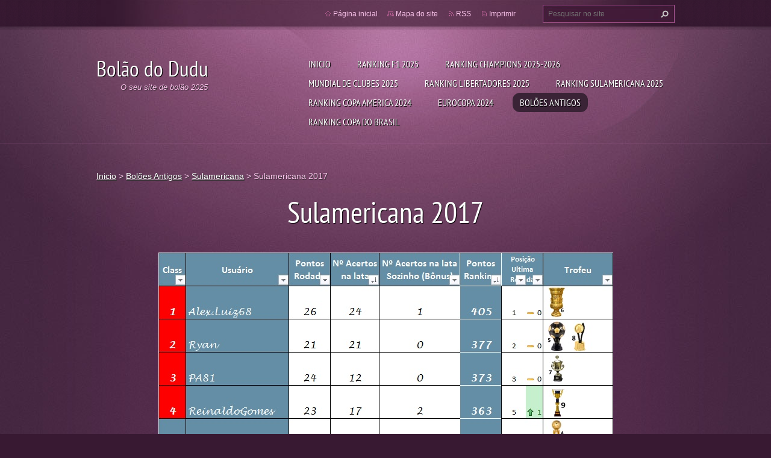

--- FILE ---
content_type: text/html; charset=UTF-8
request_url: https://www.bolaododudu.com.br/boloes-antigos-futebol/sulamericana-2017/
body_size: 5284
content:
<!doctype html>
<!--[if lt IE 7]> <html class="lt-ie10 lt-ie9 lt-ie8 lt-ie7" lang="pt-br"> <![endif]-->
<!--[if IE 7]>    <html class="lt-ie10 lt-ie9 lt-ie8" lang="pt-br"> <![endif]-->
<!--[if IE 8]>    <html class="lt-ie10 lt-ie9" lang="pt-br"> <![endif]-->
<!--[if IE 9]>    <html class="lt-ie10" lang="pt-br"> <![endif]-->
<!--[if gt IE 9]><!-->
<html lang="pt-br">
<!--<![endif]-->
<head>
  <base href="https://www.bolaododudu.com.br/">
  <meta charset="utf-8">
  <meta name="description" content="">
  <meta name="keywords" content="">
  <meta name="generator" content="Webnode">
  <meta name="apple-mobile-web-app-capable" content="yes">
  <meta name="apple-mobile-web-app-status-bar-style" content="black">
  <meta name="format-detection" content="telephone=no">
    <link rel="icon" type="image/svg+xml" href="/favicon.svg" sizes="any">  <link rel="icon" type="image/svg+xml" href="/favicon16.svg" sizes="16x16">  <link rel="icon" href="/favicon.ico">  <link rel="stylesheet" href="https://www.bolaododudu.com.br/wysiwyg/system.style.css">
<link rel="canonical" href="https://www.bolaododudu.com.br/boloes-antigos-futebol/sulamericana-2017/">
<script type="text/javascript">(function(i,s,o,g,r,a,m){i['GoogleAnalyticsObject']=r;i[r]=i[r]||function(){
			(i[r].q=i[r].q||[]).push(arguments)},i[r].l=1*new Date();a=s.createElement(o),
			m=s.getElementsByTagName(o)[0];a.async=1;a.src=g;m.parentNode.insertBefore(a,m)
			})(window,document,'script','//www.google-analytics.com/analytics.js','ga');ga('create', 'UA-797705-6', 'auto',{"name":"wnd_header"});ga('wnd_header.set', 'dimension1', 'W1');ga('wnd_header.set', 'anonymizeIp', true);ga('wnd_header.send', 'pageview');var pageTrackerAllTrackEvent=function(category,action,opt_label,opt_value){ga('send', 'event', category, action, opt_label, opt_value)};</script>
  <link rel="alternate" type="application/rss+xml" href="https://bolaododudu.com.br/rss/all.xml" title="">
<!--[if lte IE 9]><style type="text/css">.cke_skin_webnode iframe {vertical-align: baseline !important;}</style><![endif]-->
  <meta http-equiv="X-UA-Compatible" content="IE=edge,chrome=1">
  <title>Sulamericana 2017 :: Bolão do Dudu</title>
  <meta name="viewport" content="width=1100">
  <link rel="stylesheet" href="https://d11bh4d8fhuq47.cloudfront.net/_system/skins/v9/50001074/css/style.css">

				<script type="text/javascript">
				/* <![CDATA[ */
					
					if (typeof(RS_CFG) == 'undefined') RS_CFG = new Array();
					RS_CFG['staticServers'] = new Array('https://d11bh4d8fhuq47.cloudfront.net/');
					RS_CFG['skinServers'] = new Array('https://d11bh4d8fhuq47.cloudfront.net/');
					RS_CFG['filesPath'] = 'https://www.bolaododudu.com.br/_files/';
					RS_CFG['filesAWSS3Path'] = 'https://9ba02f0425.clvaw-cdnwnd.com/ca42f8fd749d9eb9c5182446416295cb/';
					RS_CFG['lbClose'] = 'Fechar';
					RS_CFG['skin'] = 'default';
					if (!RS_CFG['labels']) RS_CFG['labels'] = new Array();
					RS_CFG['systemName'] = 'Webnode';
						
					RS_CFG['responsiveLayout'] = 0;
					RS_CFG['mobileDevice'] = 0;
					RS_CFG['labels']['copyPasteSource'] = 'Leia mais:';
					
				/* ]]> */
				</script><script type="text/javascript" src="https://d11bh4d8fhuq47.cloudfront.net/_system/client/js/compressed/frontend.package.1-3-108.js?ph=9ba02f0425"></script><style type="text/css"></style></head>
<body><!-- div id="wrapper2" -->
<div id="wrapper2">
<!-- div id="wrapper" -->
<div id="wrapper">
   <!-- div id="header" -->
   <div id="header">
      <!-- div id="headerMain" -->
      <div id="headerMain">
            <!-- div id="headerMainContent" -->
            <div id="headerMainContent" class="clearfix">
                  <div id="logoZone">
                        <div id="logo"><a href="home/" title="Ir para a página inicial"><span id="rbcSystemIdentifierLogo">Bolão do Dudu</span></a></div>                        <p id="moto"><span id="rbcCompanySlogan" class="rbcNoStyleSpan">O seu site de bolão 2025</span></p>
                  </div>
                  <div class="menuWrapper">
                  

    
		<ul class="menu">
	<li class="first">      
      <a href="/home/">         
      Inicio           
  </a>        
  </li>
	<li>      
      <a href="/sobre-nos/">         
      Ranking F1 2025           
  </a>        
  
	<ul class="level1">
		<li class="first">      
      <a href="/servi%c3%a7os/">         
      Palpites           
  </a>        
  </li>
		<li>      
      <a href="/meus-resultados-2025/">         
      Meus Resultados 2025           
  </a>        
  </li>
		<li>      
      <a href="/servi%c3%a7os/indicar-classifica%c3%a7%c3%a3o-final/">         
      Indicar Classificação Final           
  </a>        
  </li>
		<li>      
      <a href="/regulamento/">         
      Regulamento           
  </a>        
  </li>
		<li class="last">      
      <a href="/premiacao-2025/">         
      Premiação 2025           
  </a>        
  </li>
	</ul>
	</li>
	<li>      
      <a href="/ranking-champions-2025-2026/">         
      Ranking Champions 2025-2026           
  </a>        
  
	<ul class="level1">
		<li class="first">      
      <a href="/champions-17-18/palpites/">         
      Palpites           
  </a>        
  </li>
		<li>      
      <a href="/champions-17-18/regulamento/">         
      Regulamento           
  </a>        
  </li>
		<li>      
      <a href="/ranking-champions-2018-2019/meus-resultados/">         
      Meus Resultados           
  </a>        
  </li>
		<li class="last">      
      <a href="/ranking-champions-2018-2019/premiacao/">         
      Premiação           
  </a>        
  </li>
	</ul>
	</li>
	<li>      
      <a href="/ranking-mundial-2025/">         
      Mundial de Clubes 2025           
  </a>        
  
	<ul class="level1">
		<li class="first">      
      <a href="/ranking-mundial-2025/palpites/">         
      Palpites           
  </a>        
  </li>
		<li>      
      <a href="/ranking-paulistao-2019/meus-palpites/">         
      Meus Resultados           
  </a>        
  </li>
		<li>      
      <a href="/ranking-paulistao-2019/regulamento/">         
      Regulamento           
  </a>        
  </li>
		<li class="last">      
      <a href="/ranking-paulistao-2019/premiacao/">         
      Premiação           
  </a>        
  </li>
	</ul>
	</li>
	<li>      
      <a href="/libertadores-2025/">         
      Ranking Libertadores 2025           
  </a>        
  
	<ul class="level1">
		<li class="first">      
      <a href="/bolao-libertadores-2016/">         
      Palpites            
  </a>        
  </li>
		<li>      
      <a href="/libertadores-2018/regulamento/">         
      Regulamento           
  </a>        
  </li>
		<li>      
      <a href="/libertadores-2018/meus-palpites/">         
      Meus Palpites           
  </a>        
  </li>
		<li class="last">      
      <a href="/libertadores-2018/premiacao/">         
      Premiação           
  </a>        
  </li>
	</ul>
	</li>
	<li>      
      <a href="/rank-sulamericana2025/">         
      Ranking Sulamericana 2025           
  </a>        
  
	<ul class="level1">
		<li class="first">      
      <a href="/rank-sulamericana/palpites/">         
      Palpites           
  </a>        
  </li>
		<li>      
      <a href="/rank-sulamericana/meus-palpites/">         
      Meus Palpites           
  </a>        
  </li>
		<li>      
      <a href="/rank-sulamericana/premiacao/">         
      Premiação           
  </a>        
  </li>
		<li class="last">      
      <a href="/rank-sulamericana/regulamento/">         
      Regulamento           
  </a>        
  </li>
	</ul>
	</li>
	<li>      
      <a href="/copa-america-2024/">         
      Ranking Copa America 2024           
  </a>        
  
	<ul class="level1">
		<li class="first">      
      <a href="/copa-america-2024/palpites/">         
      Palpites           
  </a>        
  </li>
		<li>      
      <a href="/copa-america-2019/regulamento/">         
      Regulamento           
  </a>        
  </li>
		<li>      
      <a href="/copa-america-2019/premiacao/">         
      Premiação           
  </a>        
  </li>
		<li class="last">      
      <a href="/copa-america-2019/meus-resultados/">         
      Meus Resultados           
  </a>        
  </li>
	</ul>
	</li>
	<li>      
      <a href="/eurocopa-2024/">         
      Eurocopa 2024           
  </a>        
  
	<ul class="level1">
		<li class="first">      
      <a href="/eurocopa-2024/palpites/">         
      Palpites           
  </a>        
  </li>
		<li>      
      <a href="/eurocopa-2021/resultados/">         
      Resultados           
  </a>        
  </li>
		<li class="last">      
      <a href="/eurocopa-2021/premiacao/">         
      Premiação           
  </a>        
  </li>
	</ul>
	</li>
	<li class="open selected">      
      <a href="/boloes-antigos/">         
      Bolões Antigos           
  </a>        
  
	<ul class="level1">
		<li class="first">      
      <a href="/historico/">         
      Ranking F1           
  </a>        
  
		<ul class="level2">
			<li class="first">      
      <a href="/historico/2025/">         
      2025           
  </a>        
  </li>
			<li>      
      <a href="/historico/2024/">         
      2024           
  </a>        
  </li>
			<li>      
      <a href="/historico/ranking-2023/">         
      2023           
  </a>        
  </li>
			<li>      
      <a href="/historico/2022/">         
      2022           
  </a>        
  </li>
			<li>      
      <a href="/historico/ranking-2021/">         
      2021           
  </a>        
  </li>
			<li>      
      <a href="/historico/ranking-2020/">         
      2020           
  </a>        
  </li>
			<li>      
      <a href="/historico/a2019/">         
      2019           
  </a>        
  </li>
			<li>      
      <a href="/historico/a2018/">         
      2018           
  </a>        
  </li>
			<li>      
      <a href="/historico/a2017/">         
      2017           
  </a>        
  </li>
			<li>      
      <a href="/historico/a2016/">         
      2016           
  </a>        
  </li>
			<li>      
      <a href="/historico/a2015/">         
      2015           
  </a>        
  </li>
			<li>      
      <a href="/historico/a2014/">         
      2014           
  </a>        
  </li>
			<li>      
      <a href="/historico/a2013/">         
      2013           
  </a>        
  </li>
			<li>      
      <a href="/historico/a2012/">         
      2012           
  </a>        
  </li>
			<li>      
      <a href="/historico/a2011/">         
      2011           
  </a>        
  </li>
			<li>      
      <a href="/historico/a2010/">         
      2010           
  </a>        
  </li>
			<li>      
      <a href="/historico/a2009/">         
      2009           
  </a>        
  </li>
			<li>      
      <a href="/historico/a2008/">         
      2008           
  </a>        
  </li>
			<li class="last">      
      <a href="/historico/a2007/">         
      2007           
  </a>        
  </li>
		</ul>
		</li>
		<li>      
      <a href="/boloes-antigos-futebol/libertadores-2017-2018/">         
      Libertadores           
  </a>        
  
		<ul class="level2">
			<li class="first">      
      <a href="/boloes-antigos-futebol/libertadores-2017-2018/libertadores-2025/">         
      Libertadores 2025           
  </a>        
  </li>
			<li>      
      <a href="/boloes-antigos-futebol/libertadores-2017-2018/libertadores-2024/">         
      Libertadores 2024           
  </a>        
  </li>
			<li>      
      <a href="/boloes-antigos-futebol/libertadores-2017-2018/libertadores-2022/">         
      Libertadores 2022           
  </a>        
  </li>
			<li>      
      <a href="/boloes-antigos-futebol/libertadores-2017-2018/libertadores-2021/">         
      Libertadores 2021           
  </a>        
  </li>
			<li>      
      <a href="/boloes-antigos-futebol/libertadores-2017-2018/libertadores-2020/">         
      Libertadores 2020           
  </a>        
  </li>
			<li>      
      <a href="/boloes-antigos-futebol/libertadores-2017-2018/libertadores-2019/">         
      Libertadores 2019           
  </a>        
  </li>
			<li>      
      <a href="/boloes-antigos-futebol/libertadores-2017-2018/libertadores-2018/">         
      Libertadores 2018            
  </a>        
  </li>
			<li class="last">      
      <a href="/ranking-libertadores/">         
      Libertadores 2017           
  </a>        
  </li>
		</ul>
		</li>
		<li class="selected">      
      <a href="/boloes-antigos-futebol/sulamericana2/">         
      Sulamericana           
  </a>        
  
		<ul class="level2">
			<li class="first">      
      <a href="/boloes-antigos-futebol/sulamericana2/sulamericana-2025/">         
      Sulamericana 2025           
  </a>        
  </li>
			<li>      
      <a href="/boloes-antigos-futebol/sulamericana2/sulamericana-2024/">         
      Sulamericana 2024           
  </a>        
  </li>
			<li>      
      <a href="/boloes-antigos-futebol/sulamericana2/ranking-sulamericana-2021/">         
      Sulamericana 2021           
  </a>        
  </li>
			<li>      
      <a href="/boloes-antigos-futebol/sulamericana2/sulamericana-2019/">         
      Sulamericana 2019           
  </a>        
  </li>
			<li>      
      <a href="/boloes-antigos-futebol/sulamericana2/sulamerica-2018/">         
      Sulamericana 2018           
  </a>        
  </li>
			<li class="last selected activeSelected">      
      <a href="/boloes-antigos-futebol/sulamericana-2017/">         
      Sulamericana 2017           
  </a>        
  </li>
		</ul>
		</li>
		<li>      
      <a href="/boloes-antigos-futebol/campeonato-brasileiro/">         
      Campeonato Brasileiro           
  </a>        
  
		<ul class="level2">
			<li class="first">      
      <a href="/boloes-antigos-futebol/campeonato-brasileiro/brasileiro-2025/">         
      Brasileiro 2025           
  </a>        
  </li>
			<li>      
      <a href="/boloes-antigos-futebol/campeonato-brasileiro/brasileiro-2024/">         
      Brasileiro 2024           
  </a>        
  </li>
			<li>      
      <a href="/boloes-antigos-futebol/campeonato-brasileiro/brasileiro-2019/">         
      Brasileiro 2019           
  </a>        
  </li>
			<li>      
      <a href="/boloes-antigos-futebol/campeonato-brasileiro/brasileiro-2018/">         
      Brasileiro 2018           
  </a>        
  </li>
			<li>      
      <a href="/boloes-antigos-futebol/campeonato-brasileiro/brasileiro-2017/">         
      Brasileiro 2017           
  </a>        
  </li>
			<li>      
      <a href="/boloes-antigos-futebol/campeonato-brasileiro/brasileiro-2016/">         
      Brasileiro 2016           
  </a>        
  </li>
			<li>      
      <a href="/boloes-antigos-futebol/campeonato-brasileiro/brasileiro-2015/">         
      Brasileiro 2015           
  </a>        
  </li>
			<li>      
      <a href="/boloes-antigos-futebol/campeonato-brasileiro/brasileiro-2014/">         
      Brasileiro 2014           
  </a>        
  </li>
			<li>      
      <a href="/boloes-antigos-futebol/campeonato-brasileiro/bolao-brasileiro-2013/">         
      Brasileiro 2013           
  </a>        
  </li>
			<li>      
      <a href="/boloes-antigos-futebol/campeonato-brasileiro/bolao-brasileiro-2012/">         
      Brasileiro 2012           
  </a>        
  </li>
			<li>      
      <a href="/boloes-antigos-futebol/campeonato-brasileiro/brasileiro-2011/">         
      Brasileiro 2011           
  </a>        
  </li>
			<li class="last">      
      <a href="/boloes-antigos-futebol/campeonato-brasileiro/bolao-brasileiro-201/">         
      Brasileiro 2010           
  </a>        
  </li>
		</ul>
		</li>
		<li>      
      <a href="/boloes-antigos-futebol/campeonato-paulista/">         
      Campeonato Paulista           
  </a>        
  
		<ul class="level2">
			<li class="first">      
      <a href="/boloes-antigos-futebol/campeonato-paulista/paulista-2020/">         
      Paulista 2020           
  </a>        
  </li>
			<li>      
      <a href="/boloes-antigos-futebol/campeonato-paulista/paulista-2019/">         
      Paulista 2019           
  </a>        
  </li>
			<li>      
      <a href="/boloes-antigos-futebol/campeonato-paulista/paulista-2018/">         
      Paulista 2018           
  </a>        
  </li>
			<li>      
      <a href="/boloes-antigos-futebol/campeonato-paulista/brasileiro-2013/">         
      Paulista 2017           
  </a>        
  </li>
			<li>      
      <a href="/boloes-antigos-futebol/campeonato-paulista/paulista-2016/">         
      Paulista 2016           
  </a>        
  </li>
			<li>      
      <a href="/boloes-antigos-futebol/campeonato-paulista/paulista-2015/">         
      Paulista 2015           
  </a>        
  </li>
			<li>      
      <a href="/boloes-antigos-futebol/campeonato-paulista/paulista-2014/">         
      Paulista 2014           
  </a>        
  </li>
			<li>      
      <a href="/boloes-antigos-futebol/campeonato-paulista/paulista-2013/">         
      Paulista 2013           
  </a>        
  </li>
			<li>      
      <a href="/boloes-antigos-futebol/campeonato-paulista/paulista-2012/">         
      Paulista 2012           
  </a>        
  </li>
			<li>      
      <a href="/boloes-antigos-futebol/campeonato-paulista/paulista-2011/">         
      Paulista 2011           
  </a>        
  </li>
			<li class="last">      
      <a href="/boloes-antigos-futebol/campeonato-paulista/paulista-2010/">         
      Paulista 2010           
  </a>        
  </li>
		</ul>
		</li>
		<li>      
      <a href="/boloes-antigos-futebol/torneios-continentais/">         
      Torneios Continentais           
  </a>        
  
		<ul class="level2">
			<li class="first">      
      <a href="/boloes-antigos-futebol/eliminatoria-copa-2022/">         
      Eliminatoria Copa 2022           
  </a>        
  </li>
			<li>      
      <a href="/boloes-antigos-futebol/torneios-continentais/y/">         
      Eurocopa 2021           
  </a>        
  </li>
			<li>      
      <a href="/boloes-antigos-futebol/torneios-continentais/x/">         
      Copa America 2020           
  </a>        
  </li>
			<li>      
      <a href="/boloes-antigos-futebol/torneios-continentais/copa-america-2019/">         
      Copa America 2019           
  </a>        
  </li>
			<li>      
      <a href="/copa-2018/">         
      Copa do Mundo 2018           
  </a>        
  </li>
			<li>      
      <a href="/eliminatorias-eurocopa-2018/">         
      Elimin 2018           
  </a>        
  </li>
			<li>      
      <a href="/confederacoes/">         
      Confederações 2017           
  </a>        
  </li>
			<li>      
      <a href="/bolao-copa-america-2016/palpites/">         
      Copa America 2016           
  </a>        
  </li>
			<li>      
      <a href="/bolao-eurocopa-2016/">         
      Eurocopa 2016           
  </a>        
  </li>
			<li>      
      <a href="/boloes-antigos-futebol/bolao-copa-do-mundo-2014/">         
      Copa do Mundo 2014           
  </a>        
  </li>
			<li>      
      <a href="/boloes-antigos-futebol/bolao-copa-das-confederacoes-2013/">         
      Confederações 2013           
  </a>        
  </li>
			<li>      
      <a href="/boloes-antigos-futebol/bolao-copa-america-2011/">         
      Copa America 2011           
  </a>        
  </li>
			<li class="last">      
      <a href="/boloes-antigos-futebol/bolao-copa-do-mundo-2010/">         
      Copa do Mundo 2010           
  </a>        
  </li>
		</ul>
		</li>
		<li>      
      <a href="/boloes-antigos-futebol/champions-league/">         
      Champions League           
  </a>        
  
		<ul class="level2">
			<li class="first">      
      <a href="/boloes-antigos-futebol/champions-league/champions-2023-20242/">         
      Champions 2023-2024           
  </a>        
  </li>
			<li>      
      <a href="/boloes-antigos-futebol/champions-league/champions-2023-2024/">         
      Champions 2021-2022           
  </a>        
  </li>
			<li>      
      <a href="/boloes-antigos-futebol/champions-league/champions-2020-2021/">         
      Champions 2020-2021           
  </a>        
  </li>
			<li>      
      <a href="/boloes-antigos-futebol/champions-league/champions-2019-2020/">         
      Champions 2019-2020           
  </a>        
  </li>
			<li>      
      <a href="/boloes-antigos-futebol/champions-league/champions-2018-2019/">         
      Champions 2018-2019           
  </a>        
  </li>
			<li>      
      <a href="/champions-2017-2018/">         
      Champions 2017-2018           
  </a>        
  </li>
			<li class="last">      
      <a href="/liga-dos-campeoes/">         
      Champions 2016-2017           
  </a>        
  </li>
		</ul>
		</li>
		<li class="last">      
      <a href="/boloes-antigos/copa-do-brasil/">         
      Copa do Brasil           
  </a>        
  
		<ul class="level2">
			<li class="first last">      
      <a href="/boloes-antigos/copa-do-brasil/copa-do-brasil-2025/">         
      Copa do Brasil 2025           
  </a>        
  </li>
		</ul>
		</li>
	</ul>
	</li>
	<li class="last">      
      <a href="/ranking-copa-do-brasil/">         
      Ranking Copa do Brasil           
  </a>        
  
	<ul class="level1">
		<li class="first">      
      <a href="/ranking-copa-do-brasil/palpites/">         
      Palpites           
  </a>        
  </li>
		<li>      
      <a href="/ranking-copa-do-brasil/meus-resultados/">         
      Meus Resultados           
  </a>        
  </li>
		<li class="last">      
      <a href="/ranking-copa-do-brasil/premiacao/">         
      Premiação           
  </a>        
  </li>
	</ul>
	</li>
</ul>   

      <div class="clearfix"></div>     
					
                  </div>
            </div>
            <!-- div id="headerMainContent" -->
      </div>
      <!-- div id="headerMain" -->
      <!-- div id="headerTop" -->
      <div id="headerTop">
          <!-- div id="headerTopContent" -->
          <div id="headerTopContent" class="clearfix">
               <!-- div id="fulltextForm" -->
               
        <div id="fulltextForm">                
		<form action="/search/" method="get" id="fulltextSearch">       
                        <div class="clearfix">
                            <input id="fulltextSearchText" type="text" name="text" value="" placeholder="Pesquisar no site">
                            <button id="fulltextSearchButton" type="submit" class="ir">Pesquisar</button>
                        </div>   
		</form>
        </div>  
		               <!-- div id="fulltextForm" -->
               <!-- div id="lang" -->
               <div id="lang">
                        <div id="languageSelect"></div>			
               </div>
               <!-- div id="lang" -->
               <!-- div id="systemNav" -->
               <ul class="systemNav">
                   <li class="homepage"><a href="home/" title="Ir para a página inicial">Página inicial</a></li>
                   <li class="sitemap"><a href="/sitemap/" title="Ir para o mapa do site">Mapa do site</a></li>
                   <li class="rss"><a href="/rss/" title="Feeds RSS">RSS</a></li>
                   <li class="print"><a href="#" onclick="window.print(); return false;" title="Imprimir página">Imprimir</a></li>
               </ul>
               <!-- div id="systemNav" -->
          </div>
          <!-- div id="headerTopContent" -->
      </div>
      <!-- div id="headerTop" -->
   </div>
   <!-- div id="header" -->
   <!-- div id="main" -->
   <div id="main" role="main">
         <!-- div id="mainContent" -->
         <div id="mainContent">
         <!-- div class="layoutFullWidth" -->
         <div class="layoutFullWidth">
             <div id="pageNavigator" class="rbcContentBlock">            <div id="navizone" class="navigator">             <a class="navFirstPage" href="/home/">Inicio</a>           <span><span> &gt; </span></span>              <a href="/boloes-antigos/">Bolões Antigos</a>           <span><span> &gt; </span></span>              <a href="/boloes-antigos-futebol/sulamericana2/">Sulamericana</a>           <span><span> &gt; </span></span>              <span id="navCurrentPage">Sulamericana 2017</span>             </div>        <div class="clearfix"></div>        </div>                           
       <div class="widget">     
		<h1>Sulamericana 2017</h1><p><img width="755" height="1376" alt="" src="https://9ba02f0425.clvaw-cdnwnd.com/ca42f8fd749d9eb9c5182446416295cb/200002313-673fe6839a/Ranking Sulamericanaa.jpg"></p>   
        </div>
        <div class="clearfix"></div>  
		                      </div>
         <!-- div class="layoutFullWidth" -->
         </div>
         <!-- div id="mainContent" -->
   </div>
   <!-- div id="main" -->
</div>
<!-- div id="wrapper" -->
   <!-- div id="footer" -->
   <div id="footer">
         <!-- div id="footerContent" -->
         <div id="footerContent">
                <!-- div id="copyright" -->
                <div id="copyright">
                    <span id="rbcFooterText" class="rbcNoStyleSpan">© 2015 Todos os direitos reservados.</span>                </div>
                <!-- div id="copyright" -->
                <!-- div id="signature" -->
                <div id="signature">
                    <span class="rbcSignatureText">Desenvolvido por <a href="https://www.webnode.com.br?utm_source=brand&amp;utm_medium=footer&amp;utm_campaign=premium" rel="nofollow" >Webnode</a></span>                </div>
                <!-- div id="signature" -->
         </div>
         <!-- div id="footerContent" -->
   </div>
   <!-- div id="footer" -->
   <img src="https://9ba02f0425.clvaw-cdnwnd.com/ca42f8fd749d9eb9c5182446416295cb/200005228-c8405c8407/logo bolão III_1.JPG?ph=9ba02f0425" width="100" height="100" alt=""></div>
<!-- div id="wrapper2" -->
<script src="https://d11bh4d8fhuq47.cloudfront.net/_system/skins/v9/50001074/js/obscripts.js"></script>
<div id="rbcFooterHtml"></div><script type="text/javascript">var keenTrackerCmsTrackEvent=function(id){if(typeof _jsTracker=="undefined" || !_jsTracker){return false;};try{var name=_keenEvents[id];var keenEvent={user:{u:_keenData.u,p:_keenData.p,lc:_keenData.lc,t:_keenData.t},action:{identifier:id,name:name,category:'cms',platform:'WND1',version:'2.1.157'},browser:{url:location.href,ua:navigator.userAgent,referer_url:document.referrer,resolution:screen.width+'x'+screen.height,ip:'18.218.108.29'}};_jsTracker.jsonpSubmit('PROD',keenEvent,function(err,res){});}catch(err){console.log(err)};};</script></body>
</html>
